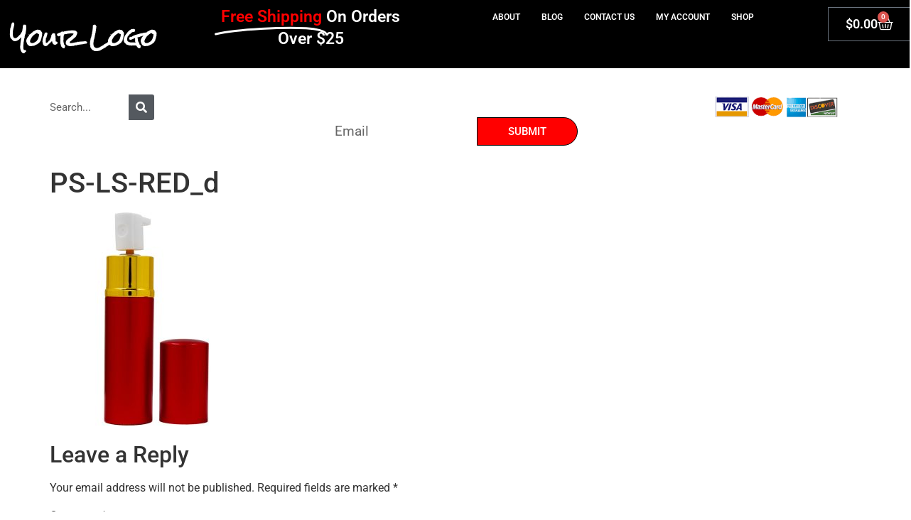

--- FILE ---
content_type: text/css
request_url: https://gunas12.com/wp-content/uploads/elementor/css/post-4759.css?ver=1768953925
body_size: 26980
content:
.elementor-4759 .elementor-element.elementor-element-9105bf0:not(.elementor-motion-effects-element-type-background), .elementor-4759 .elementor-element.elementor-element-9105bf0 > .elementor-motion-effects-container > .elementor-motion-effects-layer{background-color:var( --e-global-color-24a22f4a );}.elementor-4759 .elementor-element.elementor-element-9105bf0{transition:background 0.3s, border 0.3s, border-radius 0.3s, box-shadow 0.3s;margin-top:0px;margin-bottom:0px;padding:0px 0px 0px 0px;}.elementor-4759 .elementor-element.elementor-element-9105bf0 > .elementor-background-overlay{transition:background 0.3s, border-radius 0.3s, opacity 0.3s;}.elementor-4759 .elementor-element.elementor-element-f6cda1b:not(.elementor-motion-effects-element-type-background), .elementor-4759 .elementor-element.elementor-element-f6cda1b > .elementor-motion-effects-container > .elementor-motion-effects-layer{background-color:var( --e-global-color-70e6157b );}.elementor-4759 .elementor-element.elementor-element-f6cda1b{transition:background 0.3s, border 0.3s, border-radius 0.3s, box-shadow 0.3s;margin-top:0px;margin-bottom:0px;padding:0px 0px 0px 0px;}.elementor-4759 .elementor-element.elementor-element-f6cda1b > .elementor-background-overlay{transition:background 0.3s, border-radius 0.3s, opacity 0.3s;}.elementor-bc-flex-widget .elementor-4759 .elementor-element.elementor-element-3107e2f.elementor-column .elementor-widget-wrap{align-items:center;}.elementor-4759 .elementor-element.elementor-element-3107e2f.elementor-column.elementor-element[data-element_type="column"] > .elementor-widget-wrap.elementor-element-populated{align-content:center;align-items:center;}.elementor-4759 .elementor-element.elementor-element-3107e2f > .elementor-element-populated{margin:10px 0px 0px 0px;--e-column-margin-right:0px;--e-column-margin-left:0px;padding:0% 5% 0% 5%;}.elementor-widget-heading .elementor-heading-title{font-family:var( --e-global-typography-primary-font-family ), Sans-serif;font-weight:var( --e-global-typography-primary-font-weight );color:var( --e-global-color-primary );}.elementor-4759 .elementor-element.elementor-element-902598a .elementor-heading-title{font-family:"Rock Salt", Sans-serif;font-weight:600;color:var( --e-global-color-24a22f4a );}.elementor-bc-flex-widget .elementor-4759 .elementor-element.elementor-element-c406f8c.elementor-column .elementor-widget-wrap{align-items:center;}.elementor-4759 .elementor-element.elementor-element-c406f8c.elementor-column.elementor-element[data-element_type="column"] > .elementor-widget-wrap.elementor-element-populated{align-content:center;align-items:center;}.elementor-widget-animated-headline .elementor-headline-plain-text{color:var( --e-global-color-secondary );}.elementor-widget-animated-headline .elementor-headline{font-family:var( --e-global-typography-primary-font-family ), Sans-serif;font-weight:var( --e-global-typography-primary-font-weight );}.elementor-widget-animated-headline{--dynamic-text-color:var( --e-global-color-secondary );}.elementor-widget-animated-headline .elementor-headline-dynamic-text{font-family:var( --e-global-typography-primary-font-family ), Sans-serif;font-weight:var( --e-global-typography-primary-font-weight );}.elementor-widget-animated-headline .elementor-headline-dynamic-wrapper path{stroke:var( --e-global-color-accent );}.elementor-4759 .elementor-element.elementor-element-5d3aaca{--iteration-count:infinite;--animation-duration:1200ms;--dynamic-text-color:#FF0000;}.elementor-4759 .elementor-element.elementor-element-5d3aaca > .elementor-widget-container{margin:-10px 0px 0px 0px;}.elementor-4759 .elementor-element.elementor-element-5d3aaca .elementor-headline{text-align:center;font-size:23px;font-weight:600;line-height:31px;}.elementor-4759 .elementor-element.elementor-element-5d3aaca .elementor-headline-plain-text{color:var( --e-global-color-24a22f4a );}.elementor-4759 .elementor-element.elementor-element-5d3aaca .elementor-headline .elementor-headline-plain-text{-webkit-text-stroke-color:#000;stroke:#000;}.elementor-4759 .elementor-element.elementor-element-5d3aaca .elementor-headline-dynamic-wrapper path{stroke:var( --e-global-color-24a22f4a );stroke-linecap:round;stroke-linejoin:round;}.elementor-4759 .elementor-element.elementor-element-5d3aaca .elementor-headline-dynamic-wrapper svg{z-index:2;}.elementor-4759 .elementor-element.elementor-element-5d3aaca .elementor-headline-dynamic-text{z-index:auto;}.elementor-widget-uael-nav-menu ul.uael-nav-menu .menu-item a.uael-menu-item.elementor-button{background-color:var( --e-global-color-accent );}.elementor-widget-uael-nav-menu ul.uael-nav-menu .menu-item a.uael-menu-item.elementor-button:hover{background-color:var( --e-global-color-accent );}.elementor-widget-uael-nav-menu .menu-item a.uael-menu-item{font-family:var( --e-global-typography-primary-font-family ), Sans-serif;font-weight:var( --e-global-typography-primary-font-weight );}.elementor-widget-uael-nav-menu .menu-item a.uael-menu-item:not(.elementor-button), .elementor-widget-uael-nav-menu .sub-menu a.uael-sub-menu-item{color:var( --e-global-color-text );}.elementor-widget-uael-nav-menu .menu-item a.uael-menu-item:not(.elementor-button):hover,
								.elementor-widget-uael-nav-menu .sub-menu a.uael-sub-menu-item:hover,
								.elementor-widget-uael-nav-menu .menu-item.current-menu-item a.uael-menu-item:not(.elementor-button),
								.elementor-widget-uael-nav-menu .menu-item a.uael-menu-item.highlighted:not(.elementor-button),
								.elementor-widget-uael-nav-menu .menu-item a.uael-menu-item:not(.elementor-button):focus{color:var( --e-global-color-accent );}.elementor-widget-uael-nav-menu .uael-nav-menu-layout:not(.uael-pointer__framed) .menu-item.parent a.uael-menu-item:before,
								.elementor-widget-uael-nav-menu .uael-nav-menu-layout:not(.uael-pointer__framed) .menu-item.parent a.uael-menu-item:after{background-color:var( --e-global-color-accent );}.elementor-widget-uael-nav-menu .uael-nav-menu-layout:not(.uael-pointer__framed) .menu-item.parent .sub-menu .uael-has-submenu-container a:after{background-color:var( --e-global-color-accent );}.elementor-widget-uael-nav-menu .uael-pointer__framed .menu-item.parent a.uael-menu-item:before,
								.elementor-widget-uael-nav-menu .uael-pointer__framed .menu-item.parent a.uael-menu-item:after{border-color:var( --e-global-color-accent );}.elementor-widget-uael-nav-menu .sub-menu li a.uael-sub-menu-item,
							.elementor-widget-uael-nav-menu nav.uael-dropdown li a.uael-menu-item,
							.elementor-widget-uael-nav-menu nav.uael-dropdown li a.uael-sub-menu-item,
							.elementor-widget-uael-nav-menu nav.uael-dropdown-expandible li a.uael-menu-item{font-family:var( --e-global-typography-accent-font-family ), Sans-serif;font-weight:var( --e-global-typography-accent-font-weight );}.elementor-widget-uael-nav-menu .uael-nav-menu__toggle .uael-nav-menu-label{color:var( --e-global-color-text );}.elementor-widget-uael-nav-menu .menu-item a.uael-menu-item.elementor-button{font-family:var( --e-global-typography-primary-font-family ), Sans-serif;font-weight:var( --e-global-typography-primary-font-weight );}.elementor-4759 .elementor-element.elementor-element-7814ff4 .menu-item a.uael-menu-item,.elementor-4759 .elementor-element.elementor-element-7814ff4 .menu-item a.uael-sub-menu-item{padding-left:15px;padding-right:15px;}.elementor-4759 .elementor-element.elementor-element-7814ff4 .menu-item a.uael-menu-item, .elementor-4759 .elementor-element.elementor-element-7814ff4 .menu-item a.uael-sub-menu-item{padding-top:8px;padding-bottom:8px;}.elementor-4759 .elementor-element.elementor-element-7814ff4 ul.sub-menu{width:220px;}.elementor-4759 .elementor-element.elementor-element-7814ff4 .sub-menu li a.uael-sub-menu-item,
						.elementor-4759 .elementor-element.elementor-element-7814ff4 nav.uael-dropdown li a.uael-menu-item,
						.elementor-4759 .elementor-element.elementor-element-7814ff4 nav.uael-dropdown li a.uael-sub-menu-item,
						.elementor-4759 .elementor-element.elementor-element-7814ff4 nav.uael-dropdown-expandible li a.uael-menu-item,
						.elementor-4759 .elementor-element.elementor-element-7814ff4 nav.uael-dropdown-expandible li a.uael-sub-menu-item{padding-left:15px;padding-right:15px;}.elementor-4759 .elementor-element.elementor-element-7814ff4 .sub-menu a.uael-sub-menu-item,
						 .elementor-4759 .elementor-element.elementor-element-7814ff4 nav.uael-dropdown li a.uael-menu-item,
						 .elementor-4759 .elementor-element.elementor-element-7814ff4 nav.uael-dropdown li a.uael-sub-menu-item,
						 .elementor-4759 .elementor-element.elementor-element-7814ff4 nav.uael-dropdown-expandible li a.uael-menu-item,
						 .elementor-4759 .elementor-element.elementor-element-7814ff4 nav.uael-dropdown-expandible li a.uael-sub-menu-item{padding-top:15px;padding-bottom:15px;}.elementor-4759 .elementor-element.elementor-element-7814ff4 .uael-nav-menu__toggle{text-align:center;}.elementor-4759 .elementor-element.elementor-element-7814ff4 .menu-item a.uael-menu-item{font-family:"Roboto", Sans-serif;font-size:12px;font-weight:600;text-transform:uppercase;}.elementor-4759 .elementor-element.elementor-element-7814ff4 .menu-item a.uael-menu-item:not(.elementor-button), .elementor-4759 .elementor-element.elementor-element-7814ff4 .sub-menu a.uael-sub-menu-item{color:var( --e-global-color-24a22f4a );}.elementor-4759 .elementor-element.elementor-element-7814ff4 .menu-item a.uael-menu-item:not(.elementor-button):hover,
								.elementor-4759 .elementor-element.elementor-element-7814ff4 .sub-menu a.uael-sub-menu-item:hover,
								.elementor-4759 .elementor-element.elementor-element-7814ff4 .menu-item.current-menu-item a.uael-menu-item:not(.elementor-button),
								.elementor-4759 .elementor-element.elementor-element-7814ff4 .menu-item a.uael-menu-item.highlighted:not(.elementor-button),
								.elementor-4759 .elementor-element.elementor-element-7814ff4 .menu-item a.uael-menu-item:not(.elementor-button):focus{color:var( --e-global-color-d18bfc0 );}.elementor-4759 .elementor-element.elementor-element-7814ff4 .sub-menu,
								.elementor-4759 .elementor-element.elementor-element-7814ff4 nav.uael-dropdown,
								.elementor-4759 .elementor-element.elementor-element-7814ff4 .uael-nav-menu nav.uael-dropdown-expandible,
								.elementor-4759 .elementor-element.elementor-element-7814ff4 .uael-nav-menu nav.uael-dropdown-expandible .menu-item a.uael-menu-item,
								.elementor-4759 .elementor-element.elementor-element-7814ff4 .uael-nav-menu nav.uael-dropdown-expandible .menu-item .sub-menu,
								.elementor-4759 .elementor-element.elementor-element-7814ff4 nav.uael-dropdown .menu-item a.uael-menu-item,
								.elementor-4759 .elementor-element.elementor-element-7814ff4 nav.uael-dropdown .menu-item a.uael-sub-menu-item{background-color:#000000;}.elementor-4759 .elementor-element.elementor-element-7814ff4 .sub-menu li.menu-item:not(:last-child),
						.elementor-4759 .elementor-element.elementor-element-7814ff4 nav.uael-dropdown li.menu-item:not(:last-child),
						.elementor-4759 .elementor-element.elementor-element-7814ff4 nav.uael-dropdown-expandible li.menu-item:not(:last-child){border-bottom-style:solid;border-bottom-color:#c4c4c4;border-bottom-width:1px;}.elementor-4759 .elementor-element.elementor-element-7814ff4 div.uael-nav-menu-icon{color:#FFFFFF;}.elementor-4759 .elementor-element.elementor-element-7814ff4 div.uael-nav-menu-icon svg{fill:#FFFFFF;}.elementor-widget-woocommerce-menu-cart .elementor-menu-cart__toggle .elementor-button{font-family:var( --e-global-typography-primary-font-family ), Sans-serif;font-weight:var( --e-global-typography-primary-font-weight );}.elementor-widget-woocommerce-menu-cart .elementor-menu-cart__product-name a{font-family:var( --e-global-typography-primary-font-family ), Sans-serif;font-weight:var( --e-global-typography-primary-font-weight );}.elementor-widget-woocommerce-menu-cart .elementor-menu-cart__product-price{font-family:var( --e-global-typography-primary-font-family ), Sans-serif;font-weight:var( --e-global-typography-primary-font-weight );}.elementor-widget-woocommerce-menu-cart .elementor-menu-cart__footer-buttons .elementor-button{font-family:var( --e-global-typography-primary-font-family ), Sans-serif;font-weight:var( --e-global-typography-primary-font-weight );}.elementor-widget-woocommerce-menu-cart .elementor-menu-cart__footer-buttons a.elementor-button--view-cart{font-family:var( --e-global-typography-primary-font-family ), Sans-serif;font-weight:var( --e-global-typography-primary-font-weight );}.elementor-widget-woocommerce-menu-cart .elementor-menu-cart__footer-buttons a.elementor-button--checkout{font-family:var( --e-global-typography-primary-font-family ), Sans-serif;font-weight:var( --e-global-typography-primary-font-weight );}.elementor-widget-woocommerce-menu-cart .woocommerce-mini-cart__empty-message{font-family:var( --e-global-typography-primary-font-family ), Sans-serif;font-weight:var( --e-global-typography-primary-font-weight );}.elementor-4759 .elementor-element.elementor-element-960b97c{width:var( --container-widget-width, 172.425% );max-width:172.425%;--container-widget-width:172.425%;--container-widget-flex-grow:0;--main-alignment:right;--divider-style:solid;--subtotal-divider-style:solid;--elementor-remove-from-cart-button:none;--remove-from-cart-button:block;--toggle-button-text-color:var( --e-global-color-24a22f4a );--toggle-button-icon-color:var( --e-global-color-24a22f4a );--toggle-button-hover-text-color:var( --e-global-color-24a22f4a );--toggle-button-icon-hover-color:var( --e-global-color-24a22f4a );--toggle-icon-size:22px;--items-indicator-text-color:var( --e-global-color-24a22f4a );--cart-border-style:none;--cart-footer-layout:1fr 1fr;--products-max-height-sidecart:calc(100vh - 240px);--products-max-height-minicart:calc(100vh - 385px);}.elementor-4759 .elementor-element.elementor-element-960b97c .elementor-menu-cart__toggle .elementor-button{font-size:18px;}.elementor-4759 .elementor-element.elementor-element-960b97c .widget_shopping_cart_content{--subtotal-divider-left-width:0;--subtotal-divider-right-width:0;}.elementor-4759 .elementor-element.elementor-element-276273c > .elementor-background-overlay{background-color:var( --e-global-color-70e6157b );opacity:1;}.elementor-4759 .elementor-element.elementor-element-276273c{padding:0% 3% 0% 3%;}.elementor-4759 .elementor-element.elementor-element-015235c > .elementor-container > .elementor-column > .elementor-widget-wrap{align-content:center;align-items:center;}.elementor-4759 .elementor-element.elementor-element-015235c{margin-top:-19px;margin-bottom:0px;}.elementor-widget-search-form input[type="search"].elementor-search-form__input{font-family:var( --e-global-typography-text-font-family ), Sans-serif;font-weight:var( --e-global-typography-text-font-weight );}.elementor-widget-search-form .elementor-search-form__input,
					.elementor-widget-search-form .elementor-search-form__icon,
					.elementor-widget-search-form .elementor-lightbox .dialog-lightbox-close-button,
					.elementor-widget-search-form .elementor-lightbox .dialog-lightbox-close-button:hover,
					.elementor-widget-search-form.elementor-search-form--skin-full_screen input[type="search"].elementor-search-form__input{color:var( --e-global-color-text );fill:var( --e-global-color-text );}.elementor-widget-search-form .elementor-search-form__submit{font-family:var( --e-global-typography-text-font-family ), Sans-serif;font-weight:var( --e-global-typography-text-font-weight );background-color:var( --e-global-color-secondary );}.elementor-4759 .elementor-element.elementor-element-00fcf5e{width:var( --container-widget-width, 66% );max-width:66%;--container-widget-width:66%;--container-widget-flex-grow:0;}.elementor-4759 .elementor-element.elementor-element-00fcf5e .elementor-search-form__container{min-height:36px;}.elementor-4759 .elementor-element.elementor-element-00fcf5e .elementor-search-form__submit{min-width:36px;--e-search-form-submit-text-color:#FFFFFF;}body:not(.rtl) .elementor-4759 .elementor-element.elementor-element-00fcf5e .elementor-search-form__icon{padding-left:calc(36px / 3);}body.rtl .elementor-4759 .elementor-element.elementor-element-00fcf5e .elementor-search-form__icon{padding-right:calc(36px / 3);}.elementor-4759 .elementor-element.elementor-element-00fcf5e .elementor-search-form__input, .elementor-4759 .elementor-element.elementor-element-00fcf5e.elementor-search-form--button-type-text .elementor-search-form__submit{padding-left:calc(36px / 3);padding-right:calc(36px / 3);}.elementor-4759 .elementor-element.elementor-element-00fcf5e .elementor-search-form__input,
					.elementor-4759 .elementor-element.elementor-element-00fcf5e .elementor-search-form__icon,
					.elementor-4759 .elementor-element.elementor-element-00fcf5e .elementor-lightbox .dialog-lightbox-close-button,
					.elementor-4759 .elementor-element.elementor-element-00fcf5e .elementor-lightbox .dialog-lightbox-close-button:hover,
					.elementor-4759 .elementor-element.elementor-element-00fcf5e.elementor-search-form--skin-full_screen input[type="search"].elementor-search-form__input{color:var( --e-global-color-70e6157b );fill:var( --e-global-color-70e6157b );}.elementor-4759 .elementor-element.elementor-element-00fcf5e:not(.elementor-search-form--skin-full_screen) .elementor-search-form__container{background-color:var( --e-global-color-24a22f4a );border-radius:3px;}.elementor-4759 .elementor-element.elementor-element-00fcf5e.elementor-search-form--skin-full_screen input[type="search"].elementor-search-form__input{background-color:var( --e-global-color-24a22f4a );border-radius:3px;}.elementor-bc-flex-widget .elementor-4759 .elementor-element.elementor-element-721ea84.elementor-column .elementor-widget-wrap{align-items:center;}.elementor-4759 .elementor-element.elementor-element-721ea84.elementor-column.elementor-element[data-element_type="column"] > .elementor-widget-wrap.elementor-element-populated{align-content:center;align-items:center;}.elementor-4759 .elementor-element.elementor-element-721ea84.elementor-column > .elementor-widget-wrap{justify-content:center;}.elementor-widget-text-editor{font-family:var( --e-global-typography-text-font-family ), Sans-serif;font-weight:var( --e-global-typography-text-font-weight );color:var( --e-global-color-text );}.elementor-widget-text-editor.elementor-drop-cap-view-stacked .elementor-drop-cap{background-color:var( --e-global-color-primary );}.elementor-widget-text-editor.elementor-drop-cap-view-framed .elementor-drop-cap, .elementor-widget-text-editor.elementor-drop-cap-view-default .elementor-drop-cap{color:var( --e-global-color-primary );border-color:var( --e-global-color-primary );}.elementor-4759 .elementor-element.elementor-element-c859efc > .elementor-widget-container{margin:0px 0px -22px 0px;padding:0px 30px 0px 30px;}.elementor-4759 .elementor-element.elementor-element-c859efc{text-align:center;font-size:22px;font-weight:bold;text-transform:capitalize;line-height:1.3em;color:var( --e-global-color-24a22f4a );}.elementor-widget-form .elementor-field-group > label, .elementor-widget-form .elementor-field-subgroup label{color:var( --e-global-color-text );}.elementor-widget-form .elementor-field-group > label{font-family:var( --e-global-typography-text-font-family ), Sans-serif;font-weight:var( --e-global-typography-text-font-weight );}.elementor-widget-form .elementor-field-type-html{color:var( --e-global-color-text );font-family:var( --e-global-typography-text-font-family ), Sans-serif;font-weight:var( --e-global-typography-text-font-weight );}.elementor-widget-form .elementor-field-group .elementor-field{color:var( --e-global-color-text );}.elementor-widget-form .elementor-field-group .elementor-field, .elementor-widget-form .elementor-field-subgroup label{font-family:var( --e-global-typography-text-font-family ), Sans-serif;font-weight:var( --e-global-typography-text-font-weight );}.elementor-widget-form .elementor-button{font-family:var( --e-global-typography-accent-font-family ), Sans-serif;font-weight:var( --e-global-typography-accent-font-weight );}.elementor-widget-form .e-form__buttons__wrapper__button-next{background-color:var( --e-global-color-accent );}.elementor-widget-form .elementor-button[type="submit"]{background-color:var( --e-global-color-accent );}.elementor-widget-form .e-form__buttons__wrapper__button-previous{background-color:var( --e-global-color-accent );}.elementor-widget-form .elementor-message{font-family:var( --e-global-typography-text-font-family ), Sans-serif;font-weight:var( --e-global-typography-text-font-weight );}.elementor-widget-form .e-form__indicators__indicator, .elementor-widget-form .e-form__indicators__indicator__label{font-family:var( --e-global-typography-accent-font-family ), Sans-serif;font-weight:var( --e-global-typography-accent-font-weight );}.elementor-widget-form{--e-form-steps-indicator-inactive-primary-color:var( --e-global-color-text );--e-form-steps-indicator-active-primary-color:var( --e-global-color-accent );--e-form-steps-indicator-completed-primary-color:var( --e-global-color-accent );--e-form-steps-indicator-progress-color:var( --e-global-color-accent );--e-form-steps-indicator-progress-background-color:var( --e-global-color-text );--e-form-steps-indicator-progress-meter-color:var( --e-global-color-text );}.elementor-widget-form .e-form__indicators__indicator__progress__meter{font-family:var( --e-global-typography-accent-font-family ), Sans-serif;font-weight:var( --e-global-typography-accent-font-weight );}.elementor-4759 .elementor-element.elementor-element-862e1c7{width:var( --container-widget-width, 56% );max-width:56%;--container-widget-width:56%;--container-widget-flex-grow:0;--e-form-steps-indicators-spacing:20px;--e-form-steps-indicator-padding:30px;--e-form-steps-indicator-inactive-secondary-color:#ffffff;--e-form-steps-indicator-active-secondary-color:#ffffff;--e-form-steps-indicator-completed-secondary-color:#ffffff;--e-form-steps-divider-width:1px;--e-form-steps-divider-gap:10px;}.elementor-4759 .elementor-element.elementor-element-862e1c7 .elementor-field-group{padding-right:calc( 0px/2 );padding-left:calc( 0px/2 );margin-bottom:0px;}.elementor-4759 .elementor-element.elementor-element-862e1c7 .elementor-form-fields-wrapper{margin-left:calc( -0px/2 );margin-right:calc( -0px/2 );margin-bottom:-0px;}.elementor-4759 .elementor-element.elementor-element-862e1c7 .elementor-field-group.recaptcha_v3-bottomleft, .elementor-4759 .elementor-element.elementor-element-862e1c7 .elementor-field-group.recaptcha_v3-bottomright{margin-bottom:0;}body.rtl .elementor-4759 .elementor-element.elementor-element-862e1c7 .elementor-labels-inline .elementor-field-group > label{padding-left:0px;}body:not(.rtl) .elementor-4759 .elementor-element.elementor-element-862e1c7 .elementor-labels-inline .elementor-field-group > label{padding-right:0px;}body .elementor-4759 .elementor-element.elementor-element-862e1c7 .elementor-labels-above .elementor-field-group > label{padding-bottom:0px;}.elementor-4759 .elementor-element.elementor-element-862e1c7 .elementor-field-group > label, .elementor-4759 .elementor-element.elementor-element-862e1c7 .elementor-field-subgroup label{color:var( --e-global-color-70e6157b );}.elementor-4759 .elementor-element.elementor-element-862e1c7 .elementor-field-group > label{font-weight:400;}.elementor-4759 .elementor-element.elementor-element-862e1c7 .elementor-field-type-html{padding-bottom:0px;}.elementor-4759 .elementor-element.elementor-element-862e1c7 .elementor-field-group .elementor-field{color:#000000;}.elementor-4759 .elementor-element.elementor-element-862e1c7 .elementor-field-group .elementor-field, .elementor-4759 .elementor-element.elementor-element-862e1c7 .elementor-field-subgroup label{font-size:19px;}.elementor-4759 .elementor-element.elementor-element-862e1c7 .elementor-field-group .elementor-field:not(.elementor-select-wrapper){background-color:var( --e-global-color-24a22f4a );border-color:var( --e-global-color-24a22f4a );border-width:1px 1px 1px 1px;border-radius:30px 0px 0px 30px;}.elementor-4759 .elementor-element.elementor-element-862e1c7 .elementor-field-group .elementor-select-wrapper select{background-color:var( --e-global-color-24a22f4a );border-color:var( --e-global-color-24a22f4a );border-width:1px 1px 1px 1px;border-radius:30px 0px 0px 30px;}.elementor-4759 .elementor-element.elementor-element-862e1c7 .elementor-field-group .elementor-select-wrapper::before{color:var( --e-global-color-24a22f4a );}.elementor-4759 .elementor-element.elementor-element-862e1c7 .elementor-button{text-transform:uppercase;border-style:solid;border-width:1px 1px 1px 1px;border-radius:0px 30px 30px 0px;padding:2px 2px 2px 2px;}.elementor-4759 .elementor-element.elementor-element-862e1c7 .e-form__buttons__wrapper__button-next{background-color:var( --e-global-color-d18bfc0 );color:#FFFFFF;border-color:#000000;}.elementor-4759 .elementor-element.elementor-element-862e1c7 .elementor-button[type="submit"]{background-color:var( --e-global-color-d18bfc0 );color:#FFFFFF;border-color:#000000;}.elementor-4759 .elementor-element.elementor-element-862e1c7 .elementor-button[type="submit"] svg *{fill:#FFFFFF;}.elementor-4759 .elementor-element.elementor-element-862e1c7 .e-form__buttons__wrapper__button-previous{color:#ffffff;}.elementor-4759 .elementor-element.elementor-element-862e1c7 .e-form__buttons__wrapper__button-next:hover{background-color:#28B9ED;color:var( --e-global-color-24a22f4a );border-color:#FFFFFF;}.elementor-4759 .elementor-element.elementor-element-862e1c7 .elementor-button[type="submit"]:hover{background-color:#28B9ED;color:var( --e-global-color-24a22f4a );border-color:#FFFFFF;}.elementor-4759 .elementor-element.elementor-element-862e1c7 .elementor-button[type="submit"]:hover svg *{fill:var( --e-global-color-24a22f4a );}.elementor-4759 .elementor-element.elementor-element-862e1c7 .e-form__buttons__wrapper__button-previous:hover{color:#ffffff;}.elementor-widget-image .widget-image-caption{color:var( --e-global-color-text );font-family:var( --e-global-typography-text-font-family ), Sans-serif;font-weight:var( --e-global-typography-text-font-weight );}.elementor-4759 .elementor-element.elementor-element-ee87f33 img{width:72%;}.elementor-theme-builder-content-area{height:400px;}.elementor-location-header:before, .elementor-location-footer:before{content:"";display:table;clear:both;}@media(min-width:768px){.elementor-4759 .elementor-element.elementor-element-3107e2f{width:21.511%;}.elementor-4759 .elementor-element.elementor-element-c406f8c{width:25.311%;}.elementor-4759 .elementor-element.elementor-element-36f5562{width:43.38%;}.elementor-4759 .elementor-element.elementor-element-3c54276{width:9.782%;}.elementor-4759 .elementor-element.elementor-element-0d8d8d9{width:22%;}.elementor-4759 .elementor-element.elementor-element-721ea84{width:55.274%;}.elementor-4759 .elementor-element.elementor-element-74dcc67{width:22%;}}@media(max-width:767px){.elementor-4759 .elementor-element.elementor-element-9105bf0{padding:50px 0px 40px 0px;}}

--- FILE ---
content_type: text/css
request_url: https://gunas12.com/wp-content/uploads/elementor/css/post-7147.css?ver=1768953925
body_size: 7760
content:
.elementor-7147 .elementor-element.elementor-element-478ea75:not(.elementor-motion-effects-element-type-background), .elementor-7147 .elementor-element.elementor-element-478ea75 > .elementor-motion-effects-container > .elementor-motion-effects-layer{background-color:transparent;background-image:linear-gradient(180deg, var( --e-global-color-text ) 0%, var( --e-global-color-70e6157b ) 100%);}.elementor-7147 .elementor-element.elementor-element-478ea75{transition:background 0.3s, border 0.3s, border-radius 0.3s, box-shadow 0.3s;padding:0% 5% 0% 5%;}.elementor-7147 .elementor-element.elementor-element-478ea75 > .elementor-background-overlay{transition:background 0.3s, border-radius 0.3s, opacity 0.3s;}.elementor-widget-heading .elementor-heading-title{font-family:var( --e-global-typography-primary-font-family ), Sans-serif;font-weight:var( --e-global-typography-primary-font-weight );color:var( --e-global-color-primary );}.elementor-7147 .elementor-element.elementor-element-b5c913a .elementor-heading-title{font-weight:400;text-transform:uppercase;color:#ffffff;}.elementor-widget-icon-list .elementor-icon-list-item:not(:last-child):after{border-color:var( --e-global-color-text );}.elementor-widget-icon-list .elementor-icon-list-icon i{color:var( --e-global-color-primary );}.elementor-widget-icon-list .elementor-icon-list-icon svg{fill:var( --e-global-color-primary );}.elementor-widget-icon-list .elementor-icon-list-item > .elementor-icon-list-text, .elementor-widget-icon-list .elementor-icon-list-item > a{font-family:var( --e-global-typography-text-font-family ), Sans-serif;font-weight:var( --e-global-typography-text-font-weight );}.elementor-widget-icon-list .elementor-icon-list-text{color:var( --e-global-color-secondary );}.elementor-7147 .elementor-element.elementor-element-122d9f4 .elementor-icon-list-items:not(.elementor-inline-items) .elementor-icon-list-item:not(:last-child){padding-block-end:calc(0px/2);}.elementor-7147 .elementor-element.elementor-element-122d9f4 .elementor-icon-list-items:not(.elementor-inline-items) .elementor-icon-list-item:not(:first-child){margin-block-start:calc(0px/2);}.elementor-7147 .elementor-element.elementor-element-122d9f4 .elementor-icon-list-items.elementor-inline-items .elementor-icon-list-item{margin-inline:calc(0px/2);}.elementor-7147 .elementor-element.elementor-element-122d9f4 .elementor-icon-list-items.elementor-inline-items{margin-inline:calc(-0px/2);}.elementor-7147 .elementor-element.elementor-element-122d9f4 .elementor-icon-list-items.elementor-inline-items .elementor-icon-list-item:after{inset-inline-end:calc(-0px/2);}.elementor-7147 .elementor-element.elementor-element-122d9f4 .elementor-icon-list-icon i{color:#ffffff;transition:color 0.3s;}.elementor-7147 .elementor-element.elementor-element-122d9f4 .elementor-icon-list-icon svg{fill:#ffffff;transition:fill 0.3s;}.elementor-7147 .elementor-element.elementor-element-122d9f4{--e-icon-list-icon-size:18px;--icon-vertical-offset:0px;}.elementor-7147 .elementor-element.elementor-element-122d9f4 .elementor-icon-list-icon{padding-inline-end:0px;}.elementor-7147 .elementor-element.elementor-element-122d9f4 .elementor-icon-list-item > .elementor-icon-list-text, .elementor-7147 .elementor-element.elementor-element-122d9f4 .elementor-icon-list-item > a{font-weight:400;}.elementor-7147 .elementor-element.elementor-element-122d9f4 .elementor-icon-list-text{color:#ffffff;transition:color 0.3s;}.elementor-7147 .elementor-element.elementor-element-dd66286 .elementor-heading-title{font-weight:400;text-transform:uppercase;color:#ffffff;}.elementor-widget-text-editor{font-family:var( --e-global-typography-text-font-family ), Sans-serif;font-weight:var( --e-global-typography-text-font-weight );color:var( --e-global-color-text );}.elementor-widget-text-editor.elementor-drop-cap-view-stacked .elementor-drop-cap{background-color:var( --e-global-color-primary );}.elementor-widget-text-editor.elementor-drop-cap-view-framed .elementor-drop-cap, .elementor-widget-text-editor.elementor-drop-cap-view-default .elementor-drop-cap{color:var( --e-global-color-primary );border-color:var( --e-global-color-primary );}.elementor-7147 .elementor-element.elementor-element-6e09069{font-weight:400;color:#ffffff;}.elementor-widget-nav-menu .elementor-nav-menu .elementor-item{font-family:var( --e-global-typography-primary-font-family ), Sans-serif;font-weight:var( --e-global-typography-primary-font-weight );}.elementor-widget-nav-menu .elementor-nav-menu--main .elementor-item{color:var( --e-global-color-text );fill:var( --e-global-color-text );}.elementor-widget-nav-menu .elementor-nav-menu--main .elementor-item:hover,
					.elementor-widget-nav-menu .elementor-nav-menu--main .elementor-item.elementor-item-active,
					.elementor-widget-nav-menu .elementor-nav-menu--main .elementor-item.highlighted,
					.elementor-widget-nav-menu .elementor-nav-menu--main .elementor-item:focus{color:var( --e-global-color-accent );fill:var( --e-global-color-accent );}.elementor-widget-nav-menu .elementor-nav-menu--main:not(.e--pointer-framed) .elementor-item:before,
					.elementor-widget-nav-menu .elementor-nav-menu--main:not(.e--pointer-framed) .elementor-item:after{background-color:var( --e-global-color-accent );}.elementor-widget-nav-menu .e--pointer-framed .elementor-item:before,
					.elementor-widget-nav-menu .e--pointer-framed .elementor-item:after{border-color:var( --e-global-color-accent );}.elementor-widget-nav-menu{--e-nav-menu-divider-color:var( --e-global-color-text );}.elementor-widget-nav-menu .elementor-nav-menu--dropdown .elementor-item, .elementor-widget-nav-menu .elementor-nav-menu--dropdown  .elementor-sub-item{font-family:var( --e-global-typography-accent-font-family ), Sans-serif;font-weight:var( --e-global-typography-accent-font-weight );}.elementor-7147 .elementor-element.elementor-element-9853a2d .elementor-menu-toggle{margin:0 auto;}.elementor-7147 .elementor-element.elementor-element-9853a2d .elementor-nav-menu .elementor-item{font-weight:400;}.elementor-7147 .elementor-element.elementor-element-9853a2d .elementor-nav-menu--main .elementor-item{color:var( --e-global-color-24a22f4a );fill:var( --e-global-color-24a22f4a );padding-top:3px;padding-bottom:3px;}.elementor-7147 .elementor-element.elementor-element-9853a2d .elementor-nav-menu--main .elementor-item:hover,
					.elementor-7147 .elementor-element.elementor-element-9853a2d .elementor-nav-menu--main .elementor-item.elementor-item-active,
					.elementor-7147 .elementor-element.elementor-element-9853a2d .elementor-nav-menu--main .elementor-item.highlighted,
					.elementor-7147 .elementor-element.elementor-element-9853a2d .elementor-nav-menu--main .elementor-item:focus{color:#fff;}.elementor-7147 .elementor-element.elementor-element-9853a2d .elementor-nav-menu--main:not(.e--pointer-framed) .elementor-item:before,
					.elementor-7147 .elementor-element.elementor-element-9853a2d .elementor-nav-menu--main:not(.e--pointer-framed) .elementor-item:after{background-color:var( --e-global-color-text );}.elementor-7147 .elementor-element.elementor-element-9853a2d .e--pointer-framed .elementor-item:before,
					.elementor-7147 .elementor-element.elementor-element-9853a2d .e--pointer-framed .elementor-item:after{border-color:var( --e-global-color-text );}.elementor-theme-builder-content-area{height:400px;}.elementor-location-header:before, .elementor-location-footer:before{content:"";display:table;clear:both;}@media(max-width:1024px){.elementor-7147 .elementor-element.elementor-element-122d9f4 .elementor-icon-list-item > .elementor-icon-list-text, .elementor-7147 .elementor-element.elementor-element-122d9f4 .elementor-icon-list-item > a{font-size:13px;}}@media(max-width:767px){.elementor-7147 .elementor-element.elementor-element-fadceab > .elementor-element-populated{margin:34px 0px 0px 0px;--e-column-margin-right:0px;--e-column-margin-left:0px;}}

--- FILE ---
content_type: text/css
request_url: https://gunas12.com/wp-content/uploads/elementor/google-fonts/css/rocksalt.css?ver=1742256467
body_size: 280
content:
/* latin */
@font-face {
  font-family: 'Rock Salt';
  font-style: normal;
  font-weight: 400;
  src: url(https://gunas12.com/wp-content/uploads/elementor/google-fonts/fonts/rocksalt-mwq0bhv11fwd6qsavozrt0m6.woff2) format('woff2');
  unicode-range: U+0000-00FF, U+0131, U+0152-0153, U+02BB-02BC, U+02C6, U+02DA, U+02DC, U+0304, U+0308, U+0329, U+2000-206F, U+20AC, U+2122, U+2191, U+2193, U+2212, U+2215, U+FEFF, U+FFFD;
}
